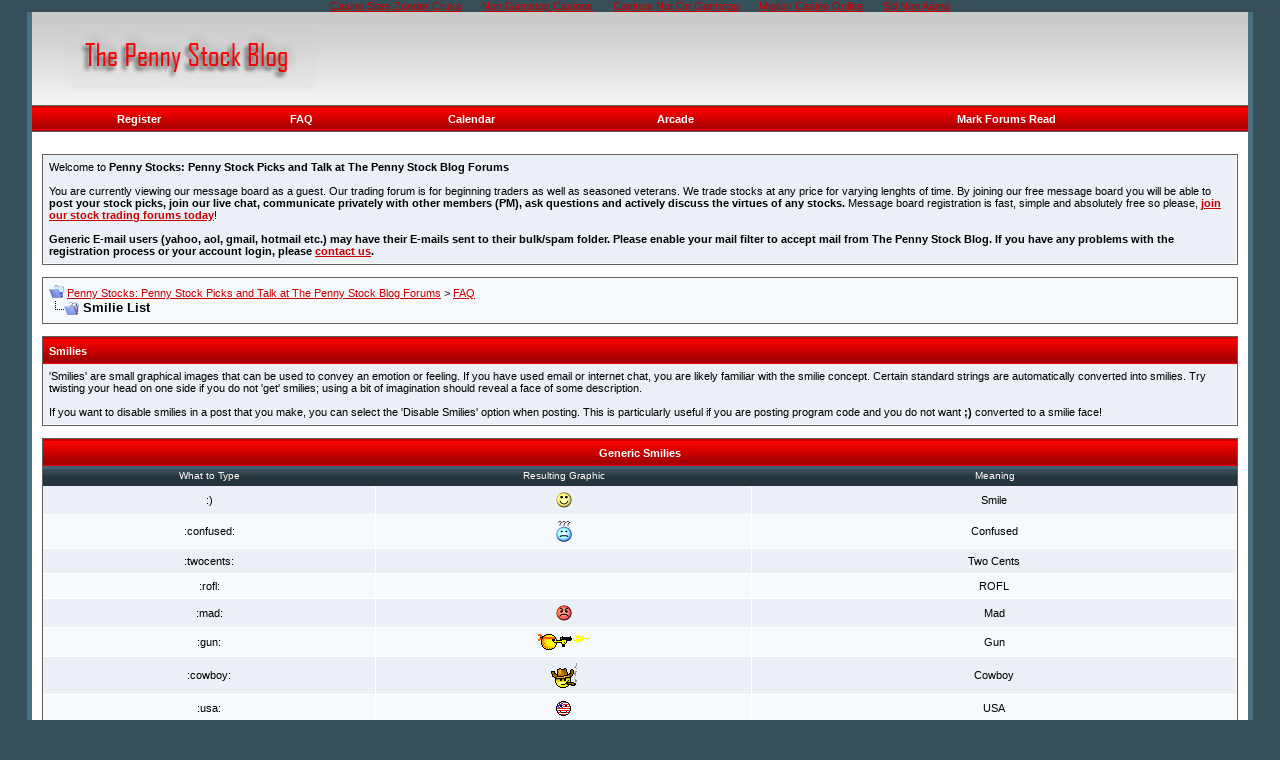

--- FILE ---
content_type: text/html; charset=UTF-8
request_url: https://www.thepennystockblog.com/bulletinboard/misc_do_showsmilies.html
body_size: 5728
content:
<!DOCTYPE html PUBLIC "-//W3C//DTD XHTML 1.0 Transitional//EN" "http://www.w3.org/TR/xhtml1/DTD/xhtml1-transitional.dtd">
<html dir="ltr" lang="en">
<head>
	<meta http-equiv="Content-Type" content="text/html; charset=UTF-8">
 <meta http-equiv="Content-Type" content="text/html; charset=ISO-8859-1">
<meta name="generator" content="vBulletin 3.6.4">
<meta name="keywords" content="penny stock blog, penny stocks blog, penny stock blogs, stock picks, penny stocks, chat room, picks stock, day trade, swing trade,  subpenny, subpennies, forum, hot penny stock picks, penny stock forum, stock forum, sub-penny, pennystocks, penny stocks, message boards, bulletin boards, messge board,penny picks, Jim Cramer's stock picks, cramer stock picks, stock daily, bulletin board">
<meta name="description" content="Penny Stocks: Penny stock picks and stock talk at The Penny Stock Blog.  Penny stock message boards, penny stock bulletin board,  penny stock forums,  hot penny stock picks  and penny stocks blog and chatroom with stock picks updated daily.">
<!-- CSS Stylesheet -->
<style type="text/css" id="vbulletin_css">
<!--
/* vBulletin 3 CSS For Style 'Easy Action [Fluid]' (styleid: 6) */
body
{
	background: #364f5a;
	color: #314751;
	font: 11px tahoma, verdana, geneva, lucida, 'lucida grande', arial, helvetica, sans-serif;
	margin: 0px 0px 10px 0px;
	padding: 0px;
}
a:link, body_alink
{
	color: #c80000;
	text-decoration: underline;
}
a:visited, body_avisited
{
	color: #c80000;
	text-decoration: underline;
}
a:hover, a:active, body_ahover
{
	color: #c80000;
	text-decoration: none;
}
.page
{
	background: #FFFFFF;
	color: #000000;
	border-left: 5px #496f81 solid;
	border-right: 5px #496f81 solid;
	border-bottom: 5px #496f81 solid;
	margin: 0 auto;
}
td, th, p, li
{
	font: 11px tahoma, verdana, geneva, lucida, 'lucida grande', arial, helvetica, sans-serif;
}
.tborder
{
	background: #ffffff;
	color: #000000;
	border: 1px #616161 solid;
}
.tcat
{
	background: #A70000 url(../bulletinboard/easyaction/misc/tcat.gif) top left repeat-x;
	color: #FFFFFF;
	font: bold 11px tahoma, verdana, geneva, lucida, 'lucida grande', arial, helvetica, sans-serif;
	border-top: 2px #ca0000 solid;
	border-bottom: 1px #FA0000 solid;
}
.tcat a:link, .tcat_alink
{
	color: #ffffff;
	text-decoration: none;
}
.tcat a:visited, .tcat_avisited
{
	color: #ffffff;
	text-decoration: none;
}
.tcat a:hover, .tcat a:active, .tcat_ahover
{
	color: #ffffff;
	text-decoration: underline;
}
.thead
{
	background: #24353d url(../bulletinboard/easyaction/misc/thead.gif) top left repeat-x;
	color: #FFFFFF;
	font: 10px tahoma, verdana, geneva, lucida, 'lucida grande', arial, helvetica, sans-serif;
	height: 12px
}
.thead a:link, .thead_alink
{
	color: #FFFFFF;
	text-decoration: none;
}
.thead a:visited, .thead_avisited
{
	color: #FFFFFF;
	text-decoration: none;
}
.thead a:hover, .thead a:active, .thead_ahover
{
	color: #FFFFFF;
	text-decoration: none;
}
.tfoot
{
	background: #ffffff;
	color: #000000;
}
.tfoot a:link, .tfoot_alink
{
	color: #000000;
}
.tfoot a:visited, .tfoot_avisited
{
	color: #000000;
}
.tfoot a:hover, .tfoot a:active, .tfoot_ahover
{
	color: #000000;
}
.alt1, .alt1Active
{
	background: #ebf0f7;
	color: #000000;
	border-right: 1px #ffffff solid;
	border-bottom: 1px #ffffff solid;
}
.alt2, .alt2Active
{
	background: #f7fafd;
	color: #000000;
	border-right: 1px #ffffff solid;
	border-bottom: 1px #ffffff solid;
}
td.inlinemod
{
	background: #FFFFCC;
	color: #000000;
}
.wysiwyg
{
	background: #F5F5FF;
	color: #000000;
	font: 10pt tahoma, verdana, geneva, lucida, 'lucida grande', arial, helvetica, sans-serif;
}
textarea, .bginput
{
	font: 10pt tahoma, verdana, geneva, lucida, 'lucida grande', arial, helvetica, sans-serif;
}
.button
{
	font: 11px tahoma, verdana, geneva, lucida, 'lucida grande', arial, helvetica, sans-serif;
}
select
{
	font: 11px tahoma, verdana, geneva, lucida, 'lucida grande', arial, helvetica, sans-serif;
}
option, optgroup
{
	font-size: 11px;
	font-family: tahoma, verdana, geneva, lucida, 'lucida grande', arial, helvetica, sans-serif;
}
.smallfont
{
	font: 11px tahoma, verdana, geneva, lucida, 'lucida grande', arial, helvetica, sans-serif;
}
.time
{
	color: #666686;
}
.navbar
{
	font: 11px tahoma, verdana, geneva, lucida, 'lucida grande', arial, helvetica, sans-serif;
}
.highlight
{
	color: #FF0000;
	font-weight: bold;
}
.fjsel
{
	background: #3E5C92;
	color: #E0E0F6;
}
.fjdpth0
{
	background: #F7F7F7;
	color: #000000;
}
.panel
{
	background: #f7fafd;
	color: #000000;
	padding: 10px;
	border: 0px outset;
}
.panelsurround
{
	background: #ffffff;
	color: #000000;
}
legend
{
	color: #22229C;
	font: 11px tahoma, verdana, geneva, lucida, 'lucida grande', arial, helvetica, sans-serif;
}
.vbmenu_control
{
	background: #A70000 url(../bulletinboard/easyaction/misc/tcat.gif) top left repeat-x;
	color: #FFFFFF;
	font: bold 11px tahoma, verdana, geneva, lucida, 'lucida grande', arial, helvetica, sans-serif;
	padding: 3px 6px 3px 6px;
	white-space: nowrap;
	border-top: 2px #ca0000 solid;
	border-left: 1px #e75454 solid;
	border-bottom: 1px #fa0000 solid;
	border-right: 1px #960000 solid;
}
.vbmenu_control a:link, .vbmenu_control_alink
{
	color: #FFFFFF;
	text-decoration: none;
}
.vbmenu_control a:visited, .vbmenu_control_avisited
{
	color: #FFFFFF;
	text-decoration: none;
}
.vbmenu_control a:hover, .vbmenu_control a:active, .vbmenu_control_ahover
{
	color: #FFFFFF;
	text-decoration: underline;
}
.vbmenu_popup
{
	background: #FFFFFF;
	color: #000000;
	border: 1px solid #0B198C;
}
.vbmenu_option
{
	background: #ebf0f7;
	color: #314751;
	font: 11px verdana, geneva, lucida, 'lucida grande', arial, helvetica, sans-serif;
	white-space: nowrap;
	cursor: pointer;
}
.vbmenu_option a:link, .vbmenu_option_alink
{
	color: #314751;
	text-decoration: none;
}
.vbmenu_option a:visited, .vbmenu_option_avisited
{
	color: #314751;
	text-decoration: none;
}
.vbmenu_option a:hover, .vbmenu_option a:active, .vbmenu_option_ahover
{
	color: #314751;
	text-decoration: none;
}
.vbmenu_hilite
{
	background: #f7fafd;
	color: #314751;
	font: 11px verdana, geneva, lucida, 'lucida grande', arial, helvetica, sans-serif;
	white-space: nowrap;
	cursor: pointer;
}
.vbmenu_hilite a:link, .vbmenu_hilite_alink
{
	color: #314751;
	text-decoration: none;
}
.vbmenu_hilite a:visited, .vbmenu_hilite_avisited
{
	color: #314751;
	text-decoration: none;
}
.vbmenu_hilite a:hover, .vbmenu_hilite a:active, .vbmenu_hilite_ahover
{
	color: #314751;
	text-decoration: none;
}
/* ***** styling for 'big' usernames on postbit etc. ***** */
.bigusername { font-size: 14pt; }
/* ***** small padding on 'thead' elements ***** */
td.thead, div.thead { padding: 4px; }
/* ***** basic styles for multi-page nav elements */
.pagenav a { text-decoration: none; }
.pagenav td { padding: 2px 4px 2px 4px; }
/* ***** define margin and font-size for elements inside panels ***** */
.fieldset { margin-bottom: 6px; }
.fieldset, .fieldset td, .fieldset p, .fieldset li { font-size: 11px; }
/* ***** don't change the following ***** */
form { display: inline; }
label { cursor: default; }
.normal { font-weight: normal; }
.inlineimg { vertical-align: middle; }
.header {
height: 93px;
background: url(../bulletinboard/easyaction/misc/header.gif) top left repeat-x;
}
.nav {
border-top: 2px #ca0000 solid;
border-bottom: 1px #a10000 solid;
background: #fa0000 url(../bulletinboard/easyaction/misc/tcat.gif) top left repeat-x;
color: #ffffff;
font-weight: bold;
height: 22px;
line-height: 22px;
text-align: center;
}
.nav a {
color: #ffffff;
text-decoration: none;
}
.nav a:visited {
color: #ffffff;
text-decoration: none;
}
.nav a:active {
color: #ffffff;
text-decoration: none;
}
.nav a:hover {
color: #ffffff;
text-decoration: none;
}
.spacer {
margin: 10px;
}
.forms {
border: 1px #595b5d solid;
width: 90px;
}
-->
</style>
<!-- / CSS Stylesheet -->
<script type="text/javascript">
<!--
var SESSIONURL = "";
var IMGDIR_MISC = "easyaction/misc";
var vb_disable_ajax = parseInt("0", 10);
// -->
</script>
<script type="text/javascript" src="../bulletinboard/clientscript/vbulletin_global.js"></script>
<link rel="alternate" type="application/rss+xml" title="Penny Stocks: Penny Stock Picks and Talk at The Penny Stock Blog Forums RSS Feed" href="external.php?type=RSS2">
<title>Penny Stocks: Penny Stock Picks and Talk at The Penny Stock Blog Forums - Smilies</title>
	<link rel="canonical" href="https://thepennystockblog.com/bulletinboard/misc_do_showsmilies.html">
</head>
<body><div style="text-align: center;"><a href="https://alettajacobs.org/" style="padding: 5px 10px;">Casino Sites Zonder Cruks</a><a href="https://www.unearthedsounds.co.uk/" style="padding: 5px 10px;">Non Gamstop Casinos</a><a href="https://swinternet.co.uk/" style="padding: 5px 10px;">Casinos Not On Gamstop</a><a href="https://www.erapermed.eu/" style="padding: 5px 10px;">Migliori Casino Online</a><a href="https://www.veritaeaffari.it/" style="padding: 5px 10px;">Siti Non Aams</a></div>
<!-- logo -->
<!-- open content container -->
<div align="center">
	<div class="page" style="width:95%; text-align:left">
		<div style="padding:0px 0px 0px 0px">
<a name="top"></a>
<table width="100%" border="0" cellpadding="0" cellspacing="0" class="header">
  <tr>
    <td style="padding-left: 33px;"><a href="../bulletinboard/index.html"><img src="../bulletinboard/easyaction/misc/newlogo4.jpg" style="border: 0px;" alt="Penny Stocks: Penny Stock Picks and Talk at The Penny Stock Blog Forums"></a></td>
   <td style="text-align: left; padding-left: 12px;">
<!-- Begin BidVertiser code -->
<script language="JavaScript1.1" src="../BidVertiser.dbm_pid_111504_bid_269482.js" type="text/javascript"></script>
<noscript><a href="http://www.bidvertiser.com/">affiliate program</a></noscript>
<!-- End BidVertiser code -->
</td> 	 
  </tr>
</table>
<table width="100%" cellspacing="0" cellpadding="0" style="border-top: 1px #616161 solid; border-bottom: 1px #616161 solid;">
 <tr align="center">
			<td class="nav"><a href="../bulletinboard/register.html" rel="nofollow">Register</a></td>
		<td class="nav"><a href="../bulletinboard/faq.html" accesskey="5">FAQ</a></td>
			<td class="nav"><a href="../bulletinboard/calendar.html">Calendar</a></td>
<td class="nav"><a href="../bulletinboard/arcade.html">Arcade</a></td>
			<td class="nav"><a href="/" rel="nofollow">Mark Forums Read</a></td>
    </tr>
</table>
<div class="spacer">
<!-- /logo -->
<!-- content table -->
<!-- // Start Welcome Headers // -->
<!-- google_ad_section_start(weight=ignore) -->
		<!-- guest welcome message -->
		<br>
		<table class="tborder" cellpadding="6" cellspacing="0" border="0" width="100%" align="center">
		<tr> 
			<td class="alt1">
				Welcome to <strong>Penny Stocks: Penny Stock Picks and Talk at The Penny Stock Blog Forums</strong> <br><br>You are currently viewing our message board as a guest. Our trading forum is for beginning traders as well as seasoned veterans. We trade stocks  at any price for varying lenghts of time. By joining our free message board you will be able to<strong> post your stock picks,  join our live chat, communicate privately with other members (PM), ask questions and actively discuss the virtues of any stocks. </strong> Message board registration is fast, simple and absolutely free so please, <a href="../bulletinboard/register.html"><strong>join our stock trading forums today</strong></a>! <br><br><strong>Generic E-mail users (yahoo, aol, gmail, hotmail etc.) may have their E-mails sent to their bulk/spam folder. Please enable your mail filter to accept mail from The Penny Stock Blog. If you have any problems with the registration process or your account login, please <a href="../bulletinboard/sendmessage.html">contact us</a>.</strong>
			</td>
		</tr>
		</table>
		<!-- / guest welcome message -->
<!-- google_ad_section_end -->
<!-- // End Welcome Headers // -->
<script type="text/javascript">
<!--
function log_out()
{
	ht = document.getElementsByTagName("html");
	ht[0].style.filter = "progid:DXImageTransform.Microsoft.BasicImage(grayscale=1)";
	if (confirm('Are you sure you want to log out?'))
	{
		return true;
	}
	else
	{
		ht[0].style.filter = "";
		return false;
	}
}
//-->
</script>
<br>
<!-- breadcrumb, login, pm info -->		
<table class="tborder" cellpadding="6" cellspacing="0" border="0" width="100%" align="center">
<tr>
	<td class="alt2" width="100%">
			<table cellpadding="0" cellspacing="0" border="0">
			<tr valign="bottom">
				<td><a href="#" onclick="history.back(1); return false;"><img src="../bulletinboard/easyaction/misc/navbits_start.gif" alt="Go Back" border="0"></a></td>
				<td> </td>
				<td width="100%"><span class="navbar"><a href="../bulletinboard/index.html" accesskey="1">Penny Stocks: Penny Stock Picks and Talk at The Penny Stock Blog Forums</a></span> 
	<span class="navbar">&gt; <a href="../bulletinboard/faq.html">FAQ</a></span>
</td>
			</tr>
			<tr>
				<td class="navbar" style="font-size:10pt; padding-top:1px" colspan="3"><a href="../bulletinboard/misc_do_showsmilies.html"><img class="inlineimg" src="../bulletinboard/easyaction/misc/navbits_finallink.gif" alt="Reload this Page" border="0"></a> <strong>
	Smilie List
</strong></td>
			</tr>
			</table>			
			</td>	
</tr>
</table>		<br>
<!-- / breadcrumb, login, pm info -->
<table class="tborder" cellpadding="6" cellspacing="0" border="0" width="100%" align="center">
<tr>
	<td class="tcat">Smilies</td>
</tr>
<tr>
	<td class="alt1">
		'Smilies' are small graphical images that can be used to convey an emotion or feeling.
		If you have used email or internet chat, you are likely familiar with the smilie concept.
		Certain standard strings are automatically converted into smilies.
		Try twisting your head on one side if you do not 'get' smilies;
		using a bit of imagination should reveal a face of some description.<br>
		<br>
		If you want to disable smilies in a post that you make, you can select the 'Disable Smilies' option
		when posting. This is particularly useful if you are posting program code and you do not
		want <strong>;)</strong> converted to a smilie face!
	</td>
</tr>
</table>
<br>
<table class="tborder" cellpadding="6" cellspacing="0" border="0" width="100%" align="center">
<tr>
	<td class="tcat" colspan="3" align="center">Generic Smilies</td>
</tr>
<tr align="center">
	<td class="thead">What to Type</td>
	<td class="thead">Resulting Graphic</td>
	<td class="thead">Meaning</td>
</tr>
<tr align="center">
	<td class="alt1">:)</td>
	<td class="alt1"><img src="../bulletinboard/images/smilies/smile.gif" border="0" alt="Smile"></td>
	<td class="alt1">Smile</td>
</tr>
<tr align="center">
	<td class="alt2">:confused:</td>
	<td class="alt2"><img src="../bulletinboard/images/smilies/confused.gif" border="0" alt="Confused"></td>
	<td class="alt2">Confused</td>
</tr>
<tr align="center">
	<td class="alt1">:twocents:</td>
	<td class="alt1"></td>
	<td class="alt1">Two Cents</td>
</tr>
<tr align="center">
	<td class="alt2">:rofl:</td>
	<td class="alt2"></td>
	<td class="alt2">ROFL</td>
</tr>
<tr align="center">
	<td class="alt1">:mad:</td>
	<td class="alt1"><img src="../bulletinboard/images/smilies/mad.gif" border="0" alt="Mad"></td>
	<td class="alt1">Mad</td>
</tr>
<tr align="center">
	<td class="alt2">:gun:</td>
	<td class="alt2"><img src="../bulletinboard/images/smilies/gun.gif" border="0" alt="Gun"></td>
	<td class="alt2">Gun</td>
</tr>
<tr align="center">
	<td class="alt1">:cowboy:</td>
	<td class="alt1"><img src="../bulletinboard/images/smilies/cowboyic9.gif" border="0" alt="Cowboy"></td>
	<td class="alt1">Cowboy</td>
</tr>
<tr align="center">
	<td class="alt2">:usa:</td>
	<td class="alt2"><img src="../bulletinboard/images/smilies/new_usa.gif" border="0" alt="USA"></td>
	<td class="alt2">USA</td>
</tr>
<tr align="center">
	<td class="alt1">:p</td>
	<td class="alt1"><img src="../bulletinboard/images/smilies/tongue.gif" border="0" alt="Stick Out Tongue"></td>
	<td class="alt1">Stick Out Tongue</td>
</tr>
<tr align="center">
	<td class="alt2">:stupid:</td>
	<td class="alt2"><img src="../bulletinboard/images/smilies/withstupid.gif" border="0" alt="I'm With Stupid"></td>
	<td class="alt2">I'm With Stupid</td>
</tr>
<tr align="center">
	<td class="alt1">;)</td>
	<td class="alt1"><img src="../bulletinboard/images/smilies/wink.gif" border="0" alt="Wink"></td>
	<td class="alt1">Wink</td>
</tr>
<tr align="center">
	<td class="alt2">:thumbs:</td>
	<td class="alt2"><img src="../bulletinboard/images/smilies/thumbsob6.gif" border="0" alt="Thumbs"></td>
	<td class="alt2">Thumbs</td>
</tr>
<tr align="center">
	<td class="alt1">:smoke:</td>
	<td class="alt1"><img src="../bulletinboard/images/smilies/smoke.gif" border="0" alt="Smoke"></td>
	<td class="alt1">Smoke</td>
</tr>
<tr align="center">
	<td class="alt2">:D</td>
	<td class="alt2"><img src="../bulletinboard/images/smilies/biggrin.gif" border="0" alt="Big Grin"></td>
	<td class="alt2">Big Grin</td>
</tr>
<tr align="center">
	<td class="alt1">:headscratch:</td>
	<td class="alt1"><img src="../bulletinboard/images/smilies/headscratch.gif" border="0" alt="Head Scratch"></td>
	<td class="alt1">Head Scratch</td>
</tr>
<tr align="center">
	<td class="alt2">:banned:</td>
	<td class="alt2"></td>
	<td class="alt2">Banned</td>
</tr>
<tr align="center">
	<td class="alt1">:o</td>
	<td class="alt1"><img src="../bulletinboard/images/smilies/redface.gif" border="0" alt="Embarrassment"></td>
	<td class="alt1">Embarrassment</td>
</tr>
<tr align="center">
	<td class="alt2">:(</td>
	<td class="alt2"><img src="../bulletinboard/images/smilies/frown.gif" border="0" alt="Frown"></td>
	<td class="alt2">Frown</td>
</tr>
<tr align="center">
	<td class="alt1">:smilefu:</td>
	<td class="alt1"></td>
	<td class="alt1">Smile FU</td>
</tr>
<tr align="center">
	<td class="alt2">:rolleyes:</td>
	<td class="alt2"><img src="../bulletinboard/images/smilies/rolleyes.gif" border="0" alt="Roll Eyes (Sarcastic)"></td>
	<td class="alt2">Roll Eyes (Sarcastic)</td>
</tr>
<tr align="center">
	<td class="alt1">:cool:</td>
	<td class="alt1"><img src="../bulletinboard/images/smilies/cool.gif" border="0" alt="Cool"></td>
	<td class="alt1">Cool</td>
</tr>
<tr align="center">
	<td class="alt2">:eek:</td>
	<td class="alt2"><img src="../bulletinboard/images/smilies/eek.gif" border="0" alt="EEK!"></td>
	<td class="alt2">EEK!</td>
</tr>
</table>
<!-- /content area table -->
<form action="../bulletinboard/index.html" method="get">
<br>
<div align="center">
	<div class="smallfont" align="center">
	<!-- Do not remove this copyright notice -->
Design by <strong><a href="http://www.vbmode.com/">VBMode.com</a></strong><br>
	Powered by vBulletin® Version 3.6.4<br>Copyright ©2000 - 2009, Jelsoft Enterprises Ltd.
	<!-- Do not remove this copyright notice -->
	</div>
	<div class="smallfont" align="center">
	<!-- Do not remove <img src="http://thepennystockblog.com/bulletinboard/cron.php?&amp;rand=598733" alt="" width="1" height="1" border="0" /> or your scheduled tasks will cease to function -->
	<!-- Do not remove <img src="http://thepennystockblog.com/bulletinboard/cron.php?&amp;rand=598733" alt="" width="1" height="1" border="0" /> or your scheduled tasks will cease to function -->
	</div>
</div>
<table cellpadding="6" cellspacing="0" border="0" width="100%" align="center">
<tr>
	<td class="tfoot" align="right" width="100%">
		<div class="smallfont">
			<strong>
				<a href="../bulletinboard/sendmessage.html" rel="nofollow">Contact Us</a> -
				<a href="/">Penny Stocks: Penny Stock Picks and Talk at The Penny Stock Blog</a> -
				<a href="../bulletinboard/archive/index.html">Archive</a> -
				<a href="#top" onclick="self.scrollTo(0, 0); return false;">Top</a>
			</strong>
		</div>
	</td>
</tr>
</table>
</form>
</div>
		</div>	
	</div>
</div>
<!-- / close content container -->
<script type="text/javascript">
<!--
	// Main vBulletin Javascript Initialization
	vBulletin_init();
//-->
</script>
<div align="center">
</div>

<script type="text/javascript">
_uacct = "UA-880225-6";
urchinTracker();
</script>
<div style="text-align:center"><h2>Recommended reading</h2><ul style="list-style:none;padding-left:0"><li><a href="https://www.libri-da-leggere.com/">Bonus Senza Deposito Casino</a></li><li><a href="https://www.milanofoodweek.com/">Nuovi Casino</a></li><li><a href="https://www.wildlifetrust.org.uk/">Casinos Not On Gamstop</a></li><li><a href="https://www.thebrexitparty.org/">Casino Sites Not On Gamstop</a></li><li><a href="https://journalofpragmatism.eu/">Siti Casino Online Non Aams</a></li><li><a href="https://cityscape.co.uk/">Non Gamstop Casino</a></li><li><a href="https://www.face-online.org.uk/">Best Non Gamstop Casinos</a></li><li><a href="https://www.smallcharityweek.com/">Slots Not On Gamstop</a></li><li><a href="https://gdalabel.org.uk/">Non Gamstop Casinos UK</a></li><li><a href="https://www.clintoncards.co.uk/">Non Gamstop Casino Sites UK</a></li><li><a href="https://tescobagsofhelp.org.uk/">Slots Not On Gamstop</a></li><li><a href="https://www.afep-asso.fr/">Meilleur Casino En Ligne France</a></li><li><a href="https://www.bristolticketshop.co.uk/">Non Gamstop Casinos</a></li><li><a href="https://energypost.eu/">Casino Not On Gamstop</a></li><li><a href="https://epik.org.uk/">Non Gamstop Casinos</a></li><li><a href="https://feedpress.it/">I Migliori Casino Non Aams</a></li><li><a href="https://essay-writing-service.co.uk/">Non Gamstop Casinos</a></li><li><a href="https://thegoodhub.com/">Casino En Ligne France</a></li><li><a href="https://www.fishisthedish.co.uk/non-gamstop-casinos">UK Casino Not On Gamstop</a></li><li><a href="https://www.blissworld.co.uk/non-gamstop-casinos/">Casinos Not On Gamstop</a></li><li><a href="https://www.contextis.co.uk/">Casino Sites UK Not On Gamstop</a></li></ul></div><script defer src="https://static.cloudflareinsights.com/beacon.min.js/vcd15cbe7772f49c399c6a5babf22c1241717689176015" integrity="sha512-ZpsOmlRQV6y907TI0dKBHq9Md29nnaEIPlkf84rnaERnq6zvWvPUqr2ft8M1aS28oN72PdrCzSjY4U6VaAw1EQ==" data-cf-beacon='{"version":"2024.11.0","token":"3f0c2607a99d420a9ff37562a3fcb74f","r":1,"server_timing":{"name":{"cfCacheStatus":true,"cfEdge":true,"cfExtPri":true,"cfL4":true,"cfOrigin":true,"cfSpeedBrain":true},"location_startswith":null}}' crossorigin="anonymous"></script>
</body>
</html>


--- FILE ---
content_type: application/javascript
request_url: https://www.thepennystockblog.com/bulletinboard/clientscript/vbulletin_global.js
body_size: 10369
content:
/*======================================================================*\
|| #################################################################### ||
|| # vBulletin 3.6.4
|| # ---------------------------------------------------------------- # ||
|| # Copyright ©2000-2006 Jelsoft Enterprises Ltd. All Rights Reserved. ||
|| # This file may not be redistributed in whole or significant part. # ||
|| # ---------------- VBULLETIN IS NOT FREE SOFTWARE ---------------- # ||
|| # http://www.vbulletin.com | http://www.vbulletin.com/license.html # ||
|| #################################################################### ||
\*======================================================================*/

// #############################################################################
// Initial setup

// ensure SESSIONURL exists
if (typeof SESSIONURL == 'undefined')
{
	SESSIONURL = '';
}

// ensure vbphrase exists
if (typeof vbphrase == 'undefined')
{
	vbphrase = new Array();
}

// Array of message editor objects
var vB_Editor = new Array();

// Ignore characters within [quote] tags in messages for length check
var ignorequotechars = false;

// Number of pagenav items dealt with so far
var pagenavcounter = 0;

// #############################################################################
// Browser detection and limitation workarounds

// DefinevB_AJAX_XML_Builder the browser we have instead of multiple calls throughout the file
var userAgent = navigator.userAgent.toLowerCase();
var is_opera  = ((userAgent.indexOf('opera') != -1) || (typeof(window.opera) != 'undefined'));
var is_saf    = ((userAgent.indexOf('applewebkit') != -1) || (navigator.vendor == 'Apple Computer, Inc.'));
var is_webtv  = (userAgent.indexOf('webtv') != -1);
var is_ie     = ((userAgent.indexOf('msie') != -1) && (!is_opera) && (!is_saf) && (!is_webtv));
var is_ie4    = ((is_ie) && (userAgent.indexOf('msie 4.') != -1));
var is_moz    = ((navigator.product == 'Gecko') && (!is_saf));
var is_kon    = (userAgent.indexOf('konqueror') != -1);
var is_ns     = ((userAgent.indexOf('compatible') == -1) && (userAgent.indexOf('mozilla') != -1) && (!is_opera) && (!is_webtv) && (!is_saf));
var is_ns4    = ((is_ns) && (parseInt(navigator.appVersion) == 4));
var is_mac    = (userAgent.indexOf('mac') != -1);

// Catch possible bugs with WebTV and other older browsers
var is_regexp = (window.RegExp) ? true : false;

// Is the visiting browser compatible with AJAX?
var AJAX_Compatible = false;

// Help out old versions of IE that don't understand element.style.cursor = 'pointer'
var pointer_cursor = (is_ie ? 'hand' : 'pointer');

/**
* Workaround for heinous IE bug - add special vBlength property to all strings
* This method is applied to ALL string objects automatically
*
* @return	integer
*/
String.prototype.vBlength = function()
{
	return (is_ie && this.indexOf('\n') != -1) ? this.replace(/\r?\n/g, '_').length : this.length;
}

/**
* Pop function for browsers that don't have it built in
*
* @param	array	Array from which to pop
*
* @return	mixed	null on empty, value on success
*/
function array_pop(a)
{
	if (typeof a != 'object' || !a.length)
	{
		return null;
	}
	else
	{
		var response = a[a.length - 1];
		a.length--;
		return response;
	}
}

if (typeof Array.prototype.shift === 'undefined')
{
	Array.prototype.shift = function()
	{
		for(var i = 0, b = this[0], l = this.length-1; i < l; i++)
		{
			this[i] = this[i + 1];
		}
		this.length--;
		return b;
	};
}

/**
* Push function for browsers that don't have it built in
*
* @param	array	Array onto which to push
* @param	mixed	Value to push onto array
*
* @return	integer	Length of array
*/
function array_push(a, value)
{
	a[a.length] = value;
	return a.length;
}

/**
* Function to emulate document.getElementById
*
* @param	string	Object ID
*
* @return	mixed	null if not found, object if found
*/
function fetch_object(idname)
{
	if (document.getElementById)
	{
		return document.getElementById(idname);
	}
	else if (document.all)
	{
		return document.all[idname];
	}
	else if (document.layers)
	{
		return document.layers[idname];
	}
	else
	{
		return null;
	}
}

/**
* Function to emulate document.getElementsByTagName
*
* @param	object	Parent object (eg: document)
* @param	string	Tag type (eg: 'td')
*
* @return	array
*/
function fetch_tags(parentobj, tag)
{
	if (parentobj == null)
	{
		return new Array();
	}
	else if (typeof parentobj.getElementsByTagName != 'undefined')
	{
		return parentobj.getElementsByTagName(tag);
	}
	else if (parentobj.all && parentobj.all.tags)
	{
		return parentobj.all.tags(tag);
	}
	else
	{
		return new Array();
	}
}

/**
* Function to count the number of tags in an object
*
* @param	object	Parent object (eg: document)
* @param	string	Tag type (eg: 'td')
*
* @return	integer
*/
function fetch_tag_count(parentobj, tag)
{
	return fetch_tags(parentobj, tag).length;
}

// #############################################################################
// Event handlers

/**
* Handles the different event models of different browsers and prevents event bubbling
*
* @param	event	Event object
*
* @return	event
*/
function do_an_e(eventobj)
{
	if (!eventobj || is_ie)
	{
		window.event.returnValue = false;
		window.event.cancelBubble = true;
		return window.event;
	}
	else
	{
		eventobj.stopPropagation();
		eventobj.preventDefault();
		return eventobj;
	}
}

/**
* Handles the different event models of different browsers and prevents event bubbling in a lesser way than do_an_e()
*
* @param	event	Event object
*
* @return	event
*/
function e_by_gum(eventobj)
{
	if (!eventobj || is_ie)
	{
		window.event.cancelBubble = true;
		return window.event;
	}
	else
	{
		if (eventobj.target.type == 'submit')
		{
			// naughty safari
			eventobj.target.form.submit();
		}
		eventobj.stopPropagation();
		return eventobj;
	}
}

// #############################################################################
// Message manipulation and validation

/**
* Checks that a message is valid for submission to PHP
*
* @param	string	Message text
* @param	mixed	Either subject text (if you want to make sure it exists) or 0 if you don't care
* @param	integer	Minimum acceptable character limit for the message
*
* @return	boolean
*/
function validatemessage(messagetext, subjecttext, minchars)
{
	if (is_kon || is_saf || is_webtv)
	{
		// ignore less-than-capable browsers
		return true;
	}
	else if (subjecttext.length < 1)
	{
		// subject not specified
		alert(vbphrase['must_enter_subject']);
		return false;
	}
	else
	{
		var stripped = PHP.trim(stripcode(messagetext, false, ignorequotechars));

		if (stripped.length < minchars)
		{
			// minimum message length not met
			alert(construct_phrase(vbphrase['message_too_short'], minchars));
			return false;
		}
		else if (typeof(document.forms.vbform) != 'undefined' && typeof(document.forms.vbform.imagestamp) != 'undefined')
		{	// This form has image verification enabled
			if (document.forms.vbform.imagestamp.value.length != 6)
			{
				alert(vbphrase['complete_image_verification']);
				document.forms.vbform.imagestamp.focus();
				return false;
			}
			else
			{
				return true;
			}
		}
		else
		{
			// everything seems ok
			return true;
		}
	}
}

/**
* Strips quotes and bbcode tags from text
*
* @param	string	Text to manipulate
* @param	boolean	If true, strip <x> otherwise strip [x]
* @param	boolean	If true, strip all [quote]...contents...[/quote]
*
* @return	string
*/
function stripcode(str, ishtml, stripquotes)
{
	if (!is_regexp)
	{
		return str;
	}

	if (stripquotes)
	{
		var start_time = new Date().getTime();

		while ((startindex = PHP.stripos(str, '[quote')) !== false)
		{
			if (new Date().getTime() - start_time > 2000)
			{
				// while loop has been running for over 2 seconds and has probably gone infinite
				break;
			}

			if ((stopindex = PHP.stripos(str, '[/quote]')) !== false)
			{
				fragment = str.substr(startindex, stopindex - startindex + 8);
				str = str.replace(fragment, '');
			}
			else
			{
				break;
			}
			str = PHP.trim(str);
		}
	}

	if (ishtml)
	{
		// exempt image tags -- they need to count as characters in the string
		// as the do as BB codes
		str = str.replace(/<img[^>]+src="([^"]+)"[^>]*>/gi, '$1');

		var html1 = new RegExp("<(\\w+)[^>]*>", 'gi');
		var html2 = new RegExp("<\\/\\w+>", 'gi');

		str = str.replace(html1, '');
		str = str.replace(html2, '');

		var html3 = new RegExp('(&nbsp;)', 'gi');
		str = str.replace(html3, ' ');
	}
	else
	{
		var bbcode1 = new RegExp("\\[(\\w+)[^\\]]*\\]", 'gi');
		var bbcode2 = new RegExp("\\[\\/(\\w+)\\]", 'gi');

		str = str.replace(bbcode1, '');
		str = str.replace(bbcode2, '');
	}

	return str;
}

// #############################################################################
// vB_PHP_Emulator class
// #############################################################################

/**
* PHP Function Emulator Class
*/
function vB_PHP_Emulator()
{
}

// =============================================================================
// vB_PHP_Emulator Methods

/**
* Find a string within a string (case insensitive)
*
* @param	string	Haystack
* @param	string	Needle
* @param	integer	Offset
*
* @return	mixed	Not found: false / Found: integer position
*/
vB_PHP_Emulator.prototype.stripos = function(haystack, needle, offset)
{
	if (typeof offset == 'undefined')
	{
		offset = 0;
	}

	index = haystack.toLowerCase().indexOf(needle.toLowerCase(), offset);

	return (index == -1 ? false : index);
}

/**
* Trims leading whitespace
*
* @param	string	String to trim
*
* @return	string
*/
vB_PHP_Emulator.prototype.ltrim = function(str)
{
	return str.replace(/^\s+/g, '');
}

/**
* Trims trailing whitespace
*
* @param	string	String to trim
*
* @return	string
*/
vB_PHP_Emulator.prototype.rtrim = function(str)
{
	return str.replace(/(\s+)$/g, '');
}

/**
* Trims leading and trailing whitespace
*
* @param	string	String to trim
*
* @return	string
*/
vB_PHP_Emulator.prototype.trim = function(str)
{
	return this.ltrim(this.rtrim(str));
}

/**
* Emulation of PHP's preg_quote()
*
* @param	string	String to process
*
* @return	string
*/
vB_PHP_Emulator.prototype.preg_quote = function(str)
{
	// replace + { } ( ) [ ] | / ? ^ $ \ . = ! < > : * with backslash+character
	return str.replace(/(\+|\{|\}|\(|\)|\[|\]|\||\/|\?|\^|\$|\\|\.|\=|\!|\<|\>|\:|\*)/g, "\\$1");
}

/**
* Emulates unhtmlspecialchars in vBulletin
*
* @param	string	String to process
*
* @return	string
*/
vB_PHP_Emulator.prototype.unhtmlspecialchars = function(str)
{
	f = new Array(/&lt;/g, /&gt;/g, /&quot;/g, /&amp;/g);
	r = new Array('<', '>', '"', '&');

	for (var i in f)
	{
		str = str.replace(f[i], r[i]);
	}

	return str;
}

/**
* Unescape CDATA from vB_AJAX_XML_Builder PHP class
*
* @param	string	Escaped CDATA
*
* @return	string
*/
vB_PHP_Emulator.prototype.unescape_cdata = function(str)
{
	var r1 = /<\=\!\=\[\=C\=D\=A\=T\=A\=\[/g;
	var r2 = /\]\=\]\=>/g;

	return str.replace(r1, '<![CDATA[').replace(r2, ']]>');
}

/**
* Emulates PHP's htmlspecialchars()
*
* @param	string	String to process
*
* @return	string
*/
vB_PHP_Emulator.prototype.htmlspecialchars = function(str)
{
	//var f = new Array(/&(?!#[0-9]+;)/g, /</g, />/g, /"/g);
	var f = new Array(
		(is_mac && is_ie ? new RegExp('&', 'g') : new RegExp('&(?!#[0-9]+;)', 'g')),
		new RegExp('<', 'g'),
		new RegExp('>', 'g'),
		new RegExp('"', 'g')
	);
	var r = new Array(
		'&amp;',
		'&lt;',
		'&gt;',
		'&quot;'
	);

	for (var i = 0; i < f.length; i++)
	{
		str = str.replace(f[i], r[i]);
	}

	return str;
}

/**
* Searches an array for a value
*
* @param	string	Needle
* @param	array	Haystack
* @param	boolean	Case insensitive
*
* @return	integer	Not found: -1 / Found: integer index
*/
vB_PHP_Emulator.prototype.in_array = function(ineedle, haystack, caseinsensitive)
{
	var needle = new String(ineedle);

	if (caseinsensitive)
	{
		needle = needle.toLowerCase();
		for (var i in haystack)
		{
			if (haystack[i].toLowerCase() == needle)
			{
				return i;
			}
		}
	}
	else
	{
		for (var i in haystack)
		{
			if (haystack[i] == needle)
			{
				return i;
			}
		}
	}
	return -1;
}

/**
* Emulates PHP's strpad()
*
* @param	string	Text to pad
* @param	integer	Length to pad
* @param	string	String with which to pad
*
* @return	string
*/
vB_PHP_Emulator.prototype.str_pad = function(text, length, padstring)
{
	text = new String(text);
	padstring = new String(padstring);

	if (text.length < length)
	{
		padtext = new String(padstring);

		while (padtext.length < (length - text.length))
		{
			padtext += padstring;
		}

		text = padtext.substr(0, (length - text.length)) + text;
	}

	return text;
}

/**
* A sort of emulation of PHP's urlencode - not 100% the same, but accomplishes the same thing
*
* @param	string	String to encode
*
* @return	string
*/
vB_PHP_Emulator.prototype.urlencode = function(text)
{
	text = escape(text.toString()).replace(/\+/g, "%2B");

	// this escapes 128 - 255, as JS uses the unicode code points for them.
	// This causes problems with submitting text via AJAX with the UTF-8 charset.
	var matches = text.match(/(%([0-9A-F]{2}))/gi);
	if (matches)
	{
		for (var matchid = 0; matchid < matches.length; matchid++)
		{
			var code = matches[matchid].substring(1,3);
			if (parseInt(code, 16) >= 128)
			{
				text = text.replace(matches[matchid], '%u00' + code);
			}
		}
	}

	// %25 gets translated to % by PHP, so if you have %25u1234,
	// we see it as %u1234 and it gets translated. So make it %u0025u1234,
	// which will print as %u1234!
	text = text.replace('%25', '%u0025');

	return text;
}

/**
* Works a bit like ucfirst, but with some extra options
*
* @param	string	String with which to work
* @param	string	Cut off string before first occurence of this string
*
* @return	string
*/
vB_PHP_Emulator.prototype.ucfirst = function(str, cutoff)
{
	if (typeof cutoff != 'undefined')
	{
		var cutpos = str.indexOf(cutoff);
		if (cutpos > 0)
		{
			str = str.substr(0, cutpos);
		}
	}

	str = str.split(' ');
	for (var i = 0; i < str.length; i++)
	{
		str[i] = str[i].substr(0, 1).toUpperCase() + str[i].substr(1);
	}
	return str.join(' ');
}

// initialize the PHP emulator
var PHP = new vB_PHP_Emulator();

// #############################################################################
// vB_AJAX_Handler
// #############################################################################

/**
* XML Sender Class
*
* @param	boolean	Should connections be asyncronous?
*/
function vB_AJAX_Handler(async)
{
	/**
	* Should connections be asynchronous?
	*
	* @var	boolean
	*/
	this.async = async ? true : false;
}

// =============================================================================
// vB_AJAX_Handler methods

/**
* Initializes the XML handler
*
* @return	boolean	True if handler created OK
*/
vB_AJAX_Handler.prototype.init = function()
{
	if (typeof vb_disable_ajax != 'undefined' && vb_disable_ajax == 2)
	{
		// disable all ajax features
		return false;
	}

	try
	{
		this.handler = new XMLHttpRequest();
		return (this.handler.setRequestHeader ? true : false);
	}
	catch(e)
	{
		try
		{
			this.handler = eval("new A" + "ctiv" + "eX" + "Ob" + "ject('Micr" + "osoft.XM" + "LHTTP');");
			return true;
		}
		catch(e)
		{
			return false;
		}
	}
}

/**
* Detects if the browser is fully compatible
*
* @return	boolean
*/
vB_AJAX_Handler.prototype.is_compatible = function()
{
	if (typeof vb_disable_ajax != 'undefined' && vb_disable_ajax == 2)
	{
		// disable all ajax features
		return false;
	}

	if (is_ie && !is_ie4) { return true; }
	else if (typeof XMLHttpRequest != 'undefined')
	{
		try { return XMLHttpRequest.prototype.setRequestHeader ? true : false; }
		catch(e)
		{
			try { var tester = new XMLHttpRequest(); return tester.setRequestHeader ? true : false; }
			catch(e) { return false; }
		}
	}
	else { return false; }
}

/**
* Checks if the system is ready
*
* @return	boolean	False if ready
*/
vB_AJAX_Handler.prototype.not_ready = function()
{
	return (this.handler.readyState && (this.handler.readyState < 4));
}

/**
* OnReadyStateChange event handler
*
* @param	function
*/
vB_AJAX_Handler.prototype.onreadystatechange = function(event)
{
	if (!this.handler)
	{
		if  (!this.init())
		{
			return false;
		}
	}
	if (typeof event == 'function')
	{
		this.handler.onreadystatechange = event;
	}
	else
	{
		alert('XML Sender OnReadyState event is not a function');
	}
}

/**
* Sends data
*
* @param	string	Destination URL
* @param	string	Request Data
*
* @return	mixed	Return message
*/
vB_AJAX_Handler.prototype.send = function(desturl, datastream)
{
	if (!this.handler)
	{
		if (!this.init())
		{
			return false;
		}
	}
	if (!this.not_ready())
	{
		this.handler.open('POST', desturl, this.async);
		this.handler.setRequestHeader('Content-Type', 'application/x-www-form-urlencoded');
		this.handler.send(datastream + '&s=' + fetch_sessionhash());

		if (!this.async && this.handler.readyState == 4 && this.handler.status == 200)
		{
			return true;
		}
	}
	return false;
}

/**
* Fetches the contents of an XML node
*
* @param	object	XML node
*
* @return	string	XML node contents
*/
vB_AJAX_Handler.prototype.fetch_data = function(xml_node)
{
	if (xml_node && xml_node.firstChild && xml_node.firstChild.nodeValue)
	{
		return PHP.unescape_cdata(xml_node.firstChild.nodeValue);
	}
	else
	{
		return '';
	}
}

// we can check this variable to see if browser is AJAX compatible
var AJAX_Compatible = vB_AJAX_Handler.prototype.is_compatible();

// #############################################################################
// vB_Hidden_Form
// #############################################################################

/**
* Form Generator Class
*
* Builds a form filled with hidden fields for invisible submit via POST
*
* @param	string	Script (my_target_script.php)
*/
function vB_Hidden_Form(script)
{
	this.action = script;
	this.variables = new Array();
}

// =============================================================================
// vB_Hidden_Form methods

/**
* Adds a hidden input field to the form object
*
* @param	string	Name attribute
* @param	string	Value attribute
*/
vB_Hidden_Form.prototype.add_variable = function(name, value)
{
	this.variables[this.variables.length] = new Array(name, value);
};

/**
* Fetches all form elements inside an HTML element and performs 'add_input()' on them
*
* @param	object	HTML element to search
*/
vB_Hidden_Form.prototype.add_variables_from_object = function(obj)
{
	var inputs = fetch_tags(obj, 'input');
	for (var i = 0; i < inputs.length; i++)
	{
		switch (inputs[i].type)
		{
			case 'checkbox':
			case 'radio':
				if (inputs[i].checked)
				{
					this.add_variable(inputs[i].name, inputs[i].value);
				}
				break;
			case 'text':
			case 'hidden':
			case 'password':
				this.add_variable(inputs[i].name, inputs[i].value);
				break;
			default:
				continue;
		}
	}

	var textareas = fetch_tags(obj, 'textarea');
	for (var i = 0; i < textareas.length; i++)
	{
		this.add_variable(textareas[i].name, textareas[i].value);
	}

	var selects = fetch_tags(obj, 'select');
	for (var i = 0; i < selects.length; i++)
	{
		if (selects[i].multiple)
		{
			for (var j = 0; j < selects[i].options.length; j++)
			{
				if (selects[i].options[j].selected)
				{
					this.add_variable(selects[i].name, selects[i].options[j].value);
				}
			}
		}
		else
		{
			this.add_variable(selects[i].name, selects[i].options[selects[i].selectedIndex].value);
		}
	}
};

/**
* Fetches a variable value
*
* @param	string	Variable name
*
* @return	mixed	Variable value
*/
vB_Hidden_Form.prototype.fetch_variable = function(varname)
{
	for (var i = 0; i < this.variables.length; i++)
	{
		if (this.variables[i][0] == varname)
		{
			return this.variables[i][1];
		}
	}

	return null;
};

/**
* Submits the hidden form object
*/
vB_Hidden_Form.prototype.submit_form = function()
{
	this.form = document.createElement('form');
	this.form.method = 'post';
	this.form.action = this.action;

	for (var i = 0; i < this.variables.length; i++)
	{
		var inputobj = document.createElement('input');

		inputobj.type  = 'hidden';
		inputobj.name  = this.variables[i][0];
		inputobj.value = this.variables[i][1];

		this.form.appendChild(inputobj);
	}

	document.body.appendChild(this.form).submit();
};

/**
* Builds a URI query string from the given variables
*/
vB_Hidden_Form.prototype.build_query_string = function()
{
	var query_string = '';

	for (var i = 0; i < this.variables.length; i++)
	{
		query_string += this.variables[i][0] + '=' + PHP.urlencode(this.variables[i][1]) + '&';
	}

	return query_string;
}

/**
* Legacy functions for backward compatability
*/
vB_Hidden_Form.prototype.add_input = vB_Hidden_Form.prototype.add_variable;
vB_Hidden_Form.prototype.add_inputs_from_object = vB_Hidden_Form.prototype.add_variables_from_object;

// #############################################################################
// Window openers and instant messenger wrappers

/**
* Opens a generic browser window
*
* @param	string	URL
* @param	integer	Width
* @param	integer	Height
* @param	string	Optional Window ID
*/
function openWindow(url, width, height, windowid)
{
	return window.open(
		url,
		(typeof windowid == 'undefined' ? 'vBPopup' : windowid),
		'statusbar=no,menubar=no,toolbar=no,scrollbars=yes,resizable=yes'
		+ (typeof width != 'undefined' ? (',width=' + width) : '') + (typeof height != 'undefined' ? (',height=' + height) : '')
	);
}

/**
* Opens control panel help window
*
* @param	string	Script name
* @param	string	Action type
* @param	string	Option value
*
* @return	window
*/
function js_open_help(scriptname, actiontype, optionval)
{
	return openWindow(
		'help.php?s=' + SESSIONHASH + '&do=answer&page=' + scriptname + '&pageaction=' + actiontype + '&option=' + optionval,
		600, 450, 'helpwindow'
	);
}

/**
* Opens a window to show a list of attachments in a thread (misc.php?do=showattachments)
*
* @param	integer	Thread ID
*
* @return	window
*/
function attachments(threadid)
{
	return openWindow(
		'misc.php?' + SESSIONURL + 'do=showattachments&t=' + threadid,
		480, 300
	);
}

/**
* Opens a window to show a list of posters in a thread (misc.php?do=whoposted)
*
* @param	integer	Thread ID
*
* @return	window
*/
function who(threadid)
{
	return openWindow(
		'misc.php?' + SESSIONURL + 'do=whoposted&t=' + threadid,
		230, 300
	);
}

/**
* Opens an IM Window
*
* @param	string	IM type
* @param	integer	User ID
* @param	integer	Width of window
* @param	integer	Height of window
*
* @return	window
*/
function imwindow(imtype, userid, width, height)
{
	return openWindow(
		'sendmessage.php?' + SESSIONURL + 'do=im&type=' + imtype + '&u=' + userid,
		width, height
	);
}

/**
* Sends an MSN message
*
* @param	string	Target MSN handle
*
* @return	boolean	false
*/
function SendMSNMessage(name)
{
	if (!is_ie)
	{
		alert(vbphrase['msn_functions_only_work_in_ie']);
		return false;
	}
	else
	{
		MsgrObj.InstantMessage(name);
		return false;
	}
}

/**
* Adds an MSN Contact (requires MSN)
*
* @param	string	MSN handle
*
* @return	boolean	false
*/
function AddMSNContact(name)
{
	if (!is_ie)
	{
		alert(vbphrase['msn_functions_only_work_in_ie']);
		return false;
	}
	else
	{
		MsgrObj.AddContact(0, name);
		return false;
	}
}

/**
* Detects Caps-Lock when a key is pressed
*
* @param	event
*
* @return	boolean	True if Caps-Lock is on
*/
function detect_caps_lock(e)
{
	e = (e ? e : window.event);

	var keycode = (e.which ? e.which : (e.keyCode ? e.keyCode : (e.charCode ? e.charCode : 0)));
	var shifted = (e.shiftKey || (e.modifiers && (e.modifiers & 4)));
	var ctrled = (e.ctrlKey || (e.modifiers && (e.modifiers & 2)));

	// if characters are uppercase without shift, or lowercase with shift, caps-lock is on.
	return (keycode >= 65 && keycode <= 90 && !shifted && !ctrled) || (keycode >= 97 && keycode <= 122 && shifted);
}

// #############################################################################
// Cookie handlers

/**
* Sets a cookie
*
* @param	string	Cookie name
* @param	string	Cookie value
* @param	date	Cookie expiry date
*/
function set_cookie(name, value, expires)
{
	document.cookie = name + '=' + escape(value) + '; path=/' + (typeof expires != 'undefined' ? '; expires=' + expires.toGMTString() : '');
}

/**
* Deletes a cookie
*
* @param	string	Cookie name
*/
function delete_cookie(name)
{
	document.cookie = name + '=' + '; expires=Thu, 01-Jan-70 00:00:01 GMT' +  '; path=/';
}

/**
* Fetches the value of a cookie
*
* @param	string	Cookie name
*
* @return	string
*/
function fetch_cookie(name)
{
	cookie_name = name + '=';
	cookie_length = document.cookie.length;
	cookie_begin = 0;
	while (cookie_begin < cookie_length)
	{
		value_begin = cookie_begin + cookie_name.length;
		if (document.cookie.substring(cookie_begin, value_begin) == cookie_name)
		{
			var value_end = document.cookie.indexOf (';', value_begin);
			if (value_end == -1)
			{
				value_end = cookie_length;
			}
			return unescape(document.cookie.substring(value_begin, value_end));
		}
		cookie_begin = document.cookie.indexOf(' ', cookie_begin) + 1;
		if (cookie_begin == 0)
		{
			break;
		}
	}
	return null;
}

// #############################################################################
// Form element managers (used for 'check all' type systems

/**
* Sets all checkboxes, radio buttons or selects in a given form to a given state, with exceptions
*
* @param	object	Form object
* @param	string	Target element type (one of 'radio', 'select-one', 'checkbox')
* @param	string	Selected option in case of 'radio'
* @param	array	Array of element names to be excluded
* @param	mixed	Value to give to found elements
*/
function js_toggle_all(formobj, formtype, option, exclude, setto)
{
	for (var i =0; i < formobj.elements.length; i++)
	{
		var elm = formobj.elements[i];
		if (elm.type == formtype && PHP.in_array(elm.name, exclude, false) == -1)
		{
			switch (formtype)
			{
				case 'radio':
					if (elm.value == option) // option == '' evaluates true when option = 0
					{
						elm.checked = setto;
					}
				break;
				case 'select-one':
					elm.selectedIndex = setto;
				break;
				default:
					elm.checked = setto;
				break;
			}
		}
	}
}

/**
* Sets all <select> elements to the selectedIndex specified by the 'selectall' element
*
* @param	object	Form object
*/
function js_select_all(formobj)
{
	exclude = new Array();
	exclude[0] = 'selectall';
	js_toggle_all(formobj, 'select-one', '', exclude, formobj.selectall.selectedIndex);
}

/**
* Sets all <input type="checkbox" /> elements to have the same checked status as 'allbox'
*
* @param	object	Form object
*/
function js_check_all(formobj)
{
	exclude = new Array();
	exclude[0] = 'keepattachments';
	exclude[1] = 'allbox';
	exclude[2] = 'removeall';
	js_toggle_all(formobj, 'checkbox', '', exclude, formobj.allbox.checked);
}

/**
* Sets all <input type="radio" /> groups to have a particular option checked
*
* @param	object	Form object
* @param	mixed	Selected option
*/
function js_check_all_option(formobj, option)
{
	exclude = new Array();
	exclude[0] = 'useusergroup';
	js_toggle_all(formobj, 'radio', option, exclude, true);
}

/**
* Alias to js_check_all
*/
function checkall(formobj) { js_check_all(formobj); }

/**
* Alias to js_check_all_option
*/
function checkall_option(formobj, option) { js_check_all_option(formobj, option); }

/**
* Resize function for CP textareas
*
* @param	integer	If positive, size up, otherwise size down
* @param	string	ID of the textarea
*
* @return	boolean	false
*/
function resize_textarea(to, id)
{
	if (to < 0)
	{
		var rows = -5;
		var cols = -10;
	}
	else
	{
		var rows = 5;
		var cols = 10;
	}

	var textarea = fetch_object(id);
	if (typeof textarea.orig_rows == 'undefined')
	{
		textarea.orig_rows = textarea.rows;
		textarea.orig_cols = textarea.cols;
	}

	var newrows = textarea.rows + rows;
	var newcols = textarea.cols + cols;

	if (newrows >= textarea.orig_rows && newcols >= textarea.orig_cols)
	{
		textarea.rows = newrows;
		textarea.cols = newcols;
	}

	return false;
}

// #############################################################################
// Collapsible element handlers

/**
* Toggles the collapse state of an object, and saves state to 'vbulletin_collapse' cookie
*
* @param	string	Unique ID for the collapse group
*
* @return	boolean	false
*/
function toggle_collapse(objid)
{
	if (!is_regexp)
	{
		return false;
	}

	obj = fetch_object('collapseobj_' + objid);
	img = fetch_object('collapseimg_' + objid);
	cel = fetch_object('collapsecel_' + objid);

	if (!obj)
	{
		// nothing to collapse!
		if (img)
		{
			// hide the clicky image if there is one
			img.style.display = 'none';
		}
		return false;
	}

	if (obj.style.display == 'none')
	{
		obj.style.display = '';
		save_collapsed(objid, false);
		if (img)
		{
			img_re = new RegExp("_collapsed\\.gif$");
			img.src = img.src.replace(img_re, '.gif');
		}
		if (cel)
		{
			cel_re = new RegExp("^(thead|tcat)(_collapsed)$");
			cel.className = cel.className.replace(cel_re, '$1');
		}
	}
	else
	{
		obj.style.display = 'none';
		save_collapsed(objid, true);
		if (img)
		{
			img_re = new RegExp("\\.gif$");
			img.src = img.src.replace(img_re, '_collapsed.gif');
		}
		if (cel)
		{
			cel_re = new RegExp("^(thead|tcat)$");
			cel.className = cel.className.replace(cel_re, '$1_collapsed');
		}
	}
	return false;
}

/**
* Updates vbulletin_collapse cookie with collapse preferences
*
* @param	string	Unique ID for the collapse group
* @param	boolean	Add a cookie
*/
function save_collapsed(objid, addcollapsed)
{
	var collapsed = fetch_cookie('vbulletin_collapse');
	var tmp = new Array();

	if (collapsed != null)
	{
		collapsed = collapsed.split('\n');

		for (var i in collapsed)
		{
			if (collapsed[i] != objid && collapsed[i] != '')
			{
				tmp[tmp.length] = collapsed[i];
			}
		}
	}

	if (addcollapsed)
	{
		tmp[tmp.length] = objid;
	}

	expires = new Date();
	expires.setTime(expires.getTime() + (1000 * 86400 * 365));
	set_cookie('vbulletin_collapse', tmp.join('\n'), expires);
}

// #############################################################################
// Event Handlers for PageNav menus

/**
* Class to handle pagenav events
*/
function vBpagenav()
{
}

/**
* Handles clicks on pagenav menu control objects
*/
vBpagenav.prototype.controlobj_onclick = function(e)
{
	this._onclick(e);
	var inputs = fetch_tags(this.menu.menuobj, 'input');
	for (var i = 0; i < inputs.length; i++)
	{
		if (inputs[i].type == 'text')
		{
			inputs[i].focus();
			break;
		}
	}
};

/**
* Submits the pagenav form... sort of
*/
vBpagenav.prototype.form_gotopage = function(e)
{
	if ((pagenum = parseInt(fetch_object('pagenav_itxt').value, 10)) > 0)
	{
		window.location = this.addr + '&page=' + pagenum;
	}
	return false;
};

/**
* Handles clicks on the 'Go' button in pagenav popups
*/
vBpagenav.prototype.ibtn_onclick = function(e)
{
	return this.form.gotopage();
};

/**
* Handles keypresses in the text input of pagenav popups
*/
vBpagenav.prototype.itxt_onkeypress = function(e)
{
	return ((e ? e : window.event).keyCode == 13 ? this.form.gotopage() : true);
};

// #############################################################################
// DHTML Popup Menu Handling (complements vbulletin_menu.js)

/**
* Wrapper for vBmenu.register
*
* @param	string	Control ID
* @param	boolean	No image (true)
* @param	boolean	Does nothing any more
*/
function vbmenu_register(controlid, noimage, datefield)
{
	if (typeof vBmenu == 'object')
	{
		return vBmenu.register(controlid, noimage);
	}
}

// #############################################################################
// Stuff that really doesn't fit anywhere else

/**
* Sets an element and all its children to be 'unselectable'
*
* @param	object	Object to be made unselectable
*/
function set_unselectable(obj)
{
	if (!is_ie4 && typeof obj.tagName != 'undefined')
	{
		if (obj.hasChildNodes())
		{
			for (var i = 0; i < obj.childNodes.length; i++)
			{
				set_unselectable(obj.childNodes[i]);
			}
		}
		obj.unselectable = 'on';
	}
}

/**
* Fetches the sessionhash from the SESSIONURL variable
*
* @return	string
*/
function fetch_sessionhash()
{
	return (SESSIONURL == '' ? '' : SESSIONURL.substr(2, 32));
}

/**
* Emulates the PHP version of vBulletin's construct_phrase() sprintf wrapper
*
* @param	string	String containing %1$s type replacement markers
* @param	string	First replacement
* @param	string	Nth replacement
*
* @return	string
*/
function construct_phrase()
{
	if (!arguments || arguments.length < 1 || !is_regexp)
	{
		return false;
	}

	var args = arguments;
	var str = args[0];
	var re;

	for (var i = 1; i < args.length; i++)
	{
		re = new RegExp("%" + i + "\\$s", 'gi');
		str = str.replace(re, args[i]);
	}
	return str;
}

/**
* Handles the quick style/language options in the footer
*
* @param	object	Select object
* @param	string	Type (style or language)
*/
function switch_id(selectobj, type)
{
	var id = selectobj.options[selectobj.selectedIndex].value;

	if (id == '')
	{
		return;
	}

	var url = new String(window.location);
	var fragment = new String('');

	// get rid of fragment
	url = url.split('#');

	// deal with the fragment first
	if (url[1])
	{
		fragment = '#' + url[1];
	}

	// deal with the main url
	url = url[0];

	// remove id=x& from main bit
	if (url.indexOf(type + 'id=') != -1 && is_regexp)
	{
		re = new RegExp(type + "id=\\d+&?");
		url = url.replace(re, '');
	}

	// add the ? to the url if needed
	if (url.indexOf('?') == -1)
	{
		url += '?';
	}
	else
	{
		// make sure that we have a valid character to join our id bit
		lastchar = url.substr(url.length - 1);
		if (lastchar != '&' && lastchar != '?')
		{
			url += '&';
		}
	}

	window.location = url + type + 'id=' + id + fragment;
}

/**
* Takes the 'alt' attribute for an image and attaches it to the 'title' attribute
*
* @param	object	Image object
*/
function img_alt_2_title(img)
{
	if (!img.title && img.alt != '')
	{
		img.title = img.alt;
	}
}

// #############################################################################
// Initialize a PostBit

/**
* This function runs all the necessary Javascript code on a PostBit
* after it has been loaded via AJAX. Don't use this method before a
* complete page load or you'll have problems.
*
* @param	object	Object containing postbits
*/
function PostBit_Init(obj, postid)
{
	if (typeof vBmenu != 'undefined')
	{
		// init profile menu(s)
		var divs = fetch_tags(obj, 'div');
		for (var i = 0; i < divs.length; i++)
		{
			if (divs[i].id && divs[i].id.substr(0, 9) == 'postmenu_')
			{
				vBmenu.register(divs[i].id, true);
			}
		}
	}

	if (typeof vB_QuickEditor != 'undefined')
	{
		// init quick edit controls
		vB_AJAX_QuickEdit_Init(obj);
	}

	if (typeof vB_QuickReply != 'undefined')
	{
		// init quick reply button
		qr_init_buttons(obj);
	}

	if (typeof mq_init != 'undefined')
	{
		// init quick reply button
		mq_init(obj);
	}

	if (typeof vBrep != 'undefined')
	{
		if (typeof postid != 'undefined' && typeof postid != 'null')
		{
			vbrep_register(postid);
		}
	}

	if (typeof inlineMod != 'undefined')
	{
		im_init(obj);
	}
}

// #############################################################################
// Main vBulletin Javascript Initialization

/**
* This function runs (almost) at the end of script loading on most vBulletin pages
*
* It sets up things like image alt->title tags, turns on the popup menu system etc.
*
* @return	boolean
*/
function vBulletin_init()
{
	// don't bother doing any exciting stuff for WebTV
	if (is_webtv)
	{
		return false;
	}

	// set 'title' tags for image elements
	var imgs = fetch_tags(document, 'img');
	for (var i = 0; i < imgs.length; i++)
	{
		img_alt_2_title(imgs[i]);
	}

	// finalize popup menus
	if (typeof vBmenu == 'object')
	{
		// close all menus on document click
		if (window.attachEvent && !is_saf)
		{
			document.attachEvent('onclick', vbmenu_hide);
			window.attachEvent('onresize', vbmenu_hide);
		}
		else if (document.addEventListener && !is_saf)
		{
			document.addEventListener('click', vbmenu_hide, false);
			window.addEventListener('resize', vbmenu_hide, false);
		}
		else
		{
			window.onclick = vbmenu_hide;
			window.onresize = vbmenu_hide;
		}

		// add popups to pagenav elements
		var pagenavs = fetch_tags(document, 'td');
		for (var n = 0; n < pagenavs.length; n++)
		{
			if (pagenavs[n].hasChildNodes() && pagenavs[n].firstChild.name && pagenavs[n].firstChild.name.indexOf('PageNav') != -1)
			{
				var addr = pagenavs[n].title;
				pagenavs[n].title = '';
				pagenavs[n].innerHTML = '';
				pagenavs[n].id = 'pagenav.' + n;
				var pn = vBmenu.register(pagenavs[n].id);
				if (is_saf)
				{
					pn.controlobj._onclick = pn.controlobj.onclick;
					pn.controlobj.onclick = vBpagenav.prototype.controlobj_onclick;
				}
			}
		}

		// process the pagenavs popup form
		if (typeof addr != 'undefined')
		{
			fetch_object('pagenav_form').addr = addr;
			fetch_object('pagenav_form').gotopage = vBpagenav.prototype.form_gotopage;
			fetch_object('pagenav_ibtn').onclick = vBpagenav.prototype.ibtn_onclick;
			fetch_object('pagenav_itxt').onkeypress = vBpagenav.prototype.itxt_onkeypress;
		}

		// activate the menu system
		vBmenu.activate(true);
	}

	return true;
}

/*======================================================================*\
|| ####################################################################
|| # Downloaded: 15:12, Mon Nov 27th 2006
|| # CVS: $RCSfile$ - $Revision: 15892 $
|| ####################################################################
\*======================================================================*/

--- FILE ---
content_type: application/javascript
request_url: https://www.thepennystockblog.com/BidVertiser.dbm_pid_111504_bid_269482.js
body_size: 148
content:
try 
{ 
	tref=1; 
	win_name='null'; 
	report_error=0; 
	docref='';
	try 
	{ 
		if (window.top.location=='') aa=1; 
		docref=document.referrer;
	} 
	catch(er) 
	{ 
		report_error=1; 
		docref='none';
	} 
	if (report_error==1) tref=0; 	
	try 
	{ 
		if(window.name=='') win_name='null'; 
		else win_name=window.name; 
	} 
	catch(er) 
	{ 
		report_error=2; 
	} 
	var jsrand = Math.round(1000000*Math.random()); 
	temp_frame='ifr' + 'ame' + ' name="BidVertiser_Frame"' + ' src="http://bdv.bidvertiser.com/bidvertiser.dbm?pid=111504&bid=269482&RD=71&DIF=1' + '&bd_ref_v=' +  escape('') + '&tref=' + tref + '&win_name=' + win_name + '&docref=' + docref + '&jsrand=' + jsrand + '&js1loc=' + escape(window.location.href) + '"'  + ' width=468 ' + ' height=60 ' + ' marginwidth="0" ' + ' marginheight="0" ' + ' vspace="0" ' + ' hspace="0" ' + ' frameborder=0 ' + ' allowtransparency="true" ' + ' scrolling="no" style="filter:alpha(opacity=100);opacity=100;-moz-opacity:1;" '; 
	document.write('<' + temp_frame + '>');document.write('</ifr' + 'ame>'); 
} catch(er) 
{ 
	bdv_err=1;
}